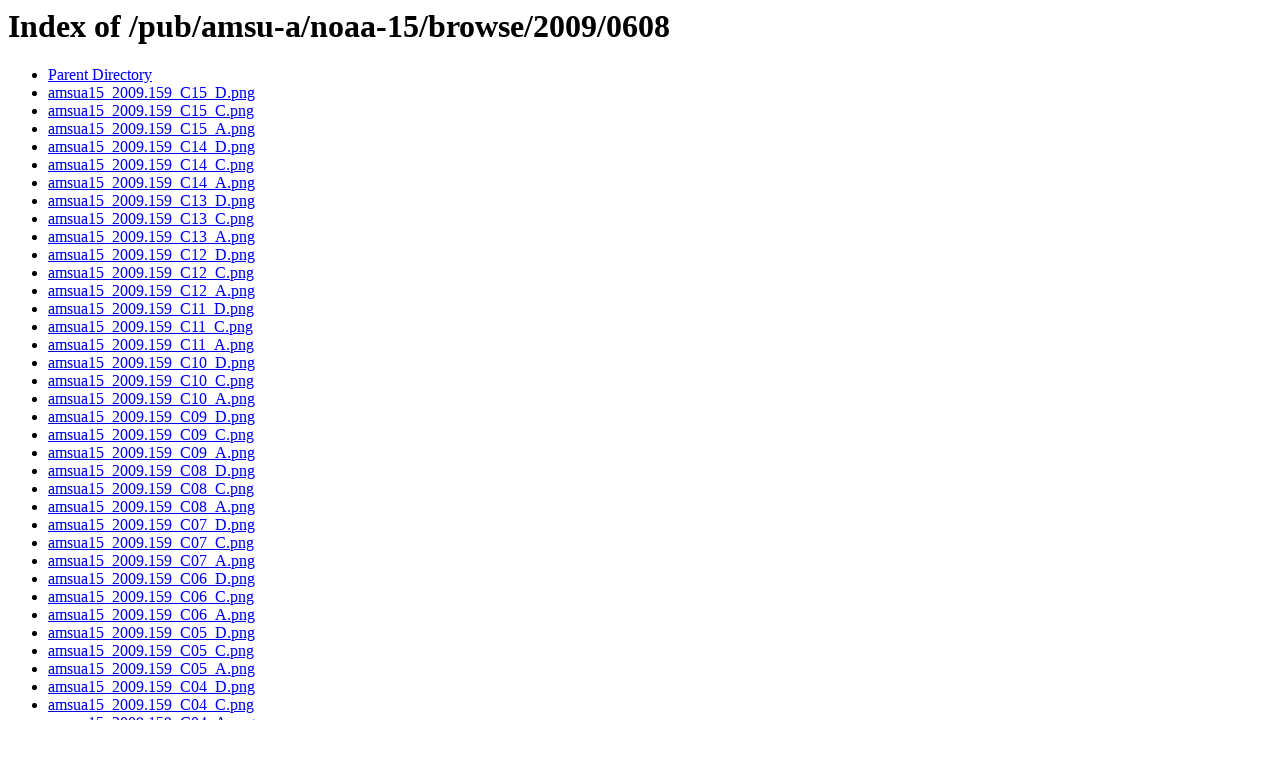

--- FILE ---
content_type: text/html;charset=ISO-8859-1
request_url: https://ghrc.nsstc.nasa.gov/pub/amsu-a/noaa-15/browse/2009/0608/?C=N;O=D
body_size: 3648
content:
<!DOCTYPE HTML PUBLIC "-//W3C//DTD HTML 3.2 Final//EN">
<html>
 <head>
  <title>Index of /pub/amsu-a/noaa-15/browse/2009/0608</title>
 </head>
 <body>
<h1>Index of /pub/amsu-a/noaa-15/browse/2009/0608</h1>
<ul><li><a href="/pub/amsu-a/noaa-15/browse/2009/"> Parent Directory</a></li>
<li><a href="amsua15_2009.159_C15_D.png"> amsua15_2009.159_C15_D.png</a></li>
<li><a href="amsua15_2009.159_C15_C.png"> amsua15_2009.159_C15_C.png</a></li>
<li><a href="amsua15_2009.159_C15_A.png"> amsua15_2009.159_C15_A.png</a></li>
<li><a href="amsua15_2009.159_C14_D.png"> amsua15_2009.159_C14_D.png</a></li>
<li><a href="amsua15_2009.159_C14_C.png"> amsua15_2009.159_C14_C.png</a></li>
<li><a href="amsua15_2009.159_C14_A.png"> amsua15_2009.159_C14_A.png</a></li>
<li><a href="amsua15_2009.159_C13_D.png"> amsua15_2009.159_C13_D.png</a></li>
<li><a href="amsua15_2009.159_C13_C.png"> amsua15_2009.159_C13_C.png</a></li>
<li><a href="amsua15_2009.159_C13_A.png"> amsua15_2009.159_C13_A.png</a></li>
<li><a href="amsua15_2009.159_C12_D.png"> amsua15_2009.159_C12_D.png</a></li>
<li><a href="amsua15_2009.159_C12_C.png"> amsua15_2009.159_C12_C.png</a></li>
<li><a href="amsua15_2009.159_C12_A.png"> amsua15_2009.159_C12_A.png</a></li>
<li><a href="amsua15_2009.159_C11_D.png"> amsua15_2009.159_C11_D.png</a></li>
<li><a href="amsua15_2009.159_C11_C.png"> amsua15_2009.159_C11_C.png</a></li>
<li><a href="amsua15_2009.159_C11_A.png"> amsua15_2009.159_C11_A.png</a></li>
<li><a href="amsua15_2009.159_C10_D.png"> amsua15_2009.159_C10_D.png</a></li>
<li><a href="amsua15_2009.159_C10_C.png"> amsua15_2009.159_C10_C.png</a></li>
<li><a href="amsua15_2009.159_C10_A.png"> amsua15_2009.159_C10_A.png</a></li>
<li><a href="amsua15_2009.159_C09_D.png"> amsua15_2009.159_C09_D.png</a></li>
<li><a href="amsua15_2009.159_C09_C.png"> amsua15_2009.159_C09_C.png</a></li>
<li><a href="amsua15_2009.159_C09_A.png"> amsua15_2009.159_C09_A.png</a></li>
<li><a href="amsua15_2009.159_C08_D.png"> amsua15_2009.159_C08_D.png</a></li>
<li><a href="amsua15_2009.159_C08_C.png"> amsua15_2009.159_C08_C.png</a></li>
<li><a href="amsua15_2009.159_C08_A.png"> amsua15_2009.159_C08_A.png</a></li>
<li><a href="amsua15_2009.159_C07_D.png"> amsua15_2009.159_C07_D.png</a></li>
<li><a href="amsua15_2009.159_C07_C.png"> amsua15_2009.159_C07_C.png</a></li>
<li><a href="amsua15_2009.159_C07_A.png"> amsua15_2009.159_C07_A.png</a></li>
<li><a href="amsua15_2009.159_C06_D.png"> amsua15_2009.159_C06_D.png</a></li>
<li><a href="amsua15_2009.159_C06_C.png"> amsua15_2009.159_C06_C.png</a></li>
<li><a href="amsua15_2009.159_C06_A.png"> amsua15_2009.159_C06_A.png</a></li>
<li><a href="amsua15_2009.159_C05_D.png"> amsua15_2009.159_C05_D.png</a></li>
<li><a href="amsua15_2009.159_C05_C.png"> amsua15_2009.159_C05_C.png</a></li>
<li><a href="amsua15_2009.159_C05_A.png"> amsua15_2009.159_C05_A.png</a></li>
<li><a href="amsua15_2009.159_C04_D.png"> amsua15_2009.159_C04_D.png</a></li>
<li><a href="amsua15_2009.159_C04_C.png"> amsua15_2009.159_C04_C.png</a></li>
<li><a href="amsua15_2009.159_C04_A.png"> amsua15_2009.159_C04_A.png</a></li>
<li><a href="amsua15_2009.159_C03_D.png"> amsua15_2009.159_C03_D.png</a></li>
<li><a href="amsua15_2009.159_C03_C.png"> amsua15_2009.159_C03_C.png</a></li>
<li><a href="amsua15_2009.159_C03_A.png"> amsua15_2009.159_C03_A.png</a></li>
<li><a href="amsua15_2009.159_C02_D.png"> amsua15_2009.159_C02_D.png</a></li>
<li><a href="amsua15_2009.159_C02_C.png"> amsua15_2009.159_C02_C.png</a></li>
<li><a href="amsua15_2009.159_C02_A.png"> amsua15_2009.159_C02_A.png</a></li>
<li><a href="amsua15_2009.159_C01_D.png"> amsua15_2009.159_C01_D.png</a></li>
<li><a href="amsua15_2009.159_C01_C.png"> amsua15_2009.159_C01_C.png</a></li>
<li><a href="amsua15_2009.159_C01_A.png"> amsua15_2009.159_C01_A.png</a></li>
</ul>
</body></html>
